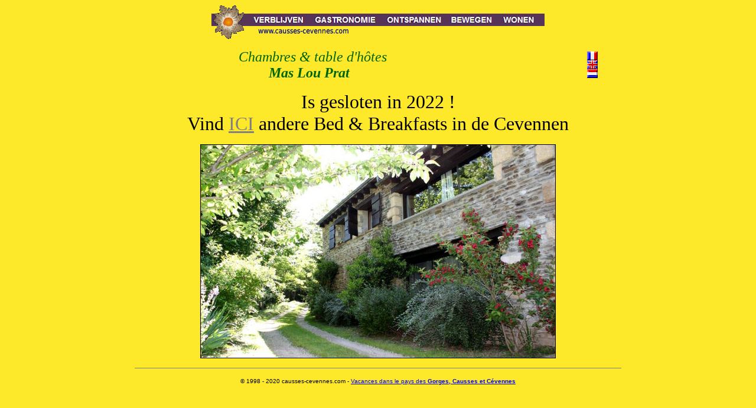

--- FILE ---
content_type: text/html
request_url: http://www.causses-cevennes.com/louprat/chambresdhotes-cevennes.htm
body_size: 1426
content:
<html>

<head>
<title>Chambres et table d'hotes en Cevennes</title>
<meta name="description" content="3 epis Gite de France Chambres d'hotes   Collet de D�ze  C�vennes">
<meta name="keywords" content="48, C�vennes, bed and breakfast, cevennes, Collet de D�ze, Parc National Cevennes, chambre d'hote, chambres d'hotes, 
table d'hote, vacances, repas, tourisme, week-end,weekend,tourisme vert, sejour, montagne, massif central, sud, france,lozere, 
 randonnee,mas Lou Prat , GR, PR,La Deveze, Chambres d'hotes,le Collet de D�ze, chambre,petit dejeuner, nature, parc, flore
,faune,  gite de france, 3 epis">
</head>

<body bgcolor="#FEE82A">

<!--webbot bot="Include" U-Include="../banniere-nl.htm" TAG="BODY" startspan -->

<p align="center"><map name="FPMap0">
<area href="http://www.causses-cevennes.com/nl" shape="rect" coords="8, 7, 53, 54">
<area href="http://www.causses-cevennes.com/nl/vakantie-accommodaties-cevennen-gorgesdutarn" shape="rect" coords="70, 18, 157, 33">
<area href="http://www.causses-cevennes.com/nl/gastronomie-en-lokale-streekproducten" shape="rect" coords="175, 16, 278, 32">
<area href="http://www.causses-cevennes.com/nl/vermaak-ontspanning-excursies" shape="rect" coords="295, 19, 389, 34">
<area href="http://www.causses-cevennes.com/nl/sport-en-natuur-gorgesdutarn-cevennen" shape="rect" coords="405, 18, 477, 32">
<area href="http://www.causses-cevennes.com/nl/wonen-leven-in-de-causses-en-cevennen" shape="rect" coords="493, 18, 547, 32"></map><img border="0" src="../images/banner-nl.gif" usemap="#FPMap0" width="564" height="58"></p>

<!--webbot bot="Include" endspan i-checksum="26505" -->

<div align="center">
  <center>
  <table border="0" width="59%" cellspacing="0">
    <tr>
      <td width="71%">
    <p align="center">
    <i><font color="#006600" size="5" face="Arial Unicode MS">Chambres
                        &amp;
                        table d'h�tes&nbsp;<br>
    <b>
                        Mas Lou Prat</b></font></i><b><font size="5" face="Arial Unicode MS">&nbsp;</font></b><i><b><font face="Arial Unicode MS" size="5">&nbsp;&nbsp;</font></b></i></p>
      </td>
      <td width="24%"></td>
      <td width="28%" align="right"><i><font size="2"><a target="_self" href="index.htm"><img src="../images/FR.gif" alt="en fran�ais" border="0" width="18" height="15"></a></font><font size="1" face="Arial Unicode MS">
</font></i><font color="#008000" face="Bookman Old Style"><big><big><a href="bedandbreakfast-cevennes.htm"><img src="../images/UK.gif" alt="English" border="0" width="18" height="15"></a></big></big></font><i><font size="1" face="Arial Unicode MS">
</font></i><font color="#008000" face="Bookman Old Style"><big><big><a href="chambresdhotes-cevennes.htm"><img src="../images/NL.gif" alt="Nederlands" border="0" width="18" height="15"></a></big></big></font></td>
    </tr>
  </table>
  </center>
</div>
<p align="center"><font size="6">Is gesloten in 2022 !<br>
Vind <a href="https://www.causses-cevennes.com/nl/gastenkamers-bed-breakfasts-cevennen-gorgesdutarn" style="color: #808080">ICI</a>
andere Bed &amp; Breakfasts in de C</font><font size="6">evennen</font>
</p>

<p align="center">
    <font face="Arial Unicode MS">
    <img border="1" src="images/1chambre-dhote-cevennes.jpg" width="600" height="360">
    </font>
</p>


<hr align="center" width="65%" noshade size="1">

<!--webbot bot="Include" U-Include="../basdepage.htm" TAG="BODY" startspan -->

<p align="center"><font size="1" face="Arial"><a style="color: #000000; text-decoration: none" href="http://www.causses-cevennes.com" target="_blank">�
 1998 - 2020 causses-cevennes.com</a> - <a href="https://www.causses-cevennes.com">  Vacances dans le pays des <b>Gorges, Causses et C�vennes</a></font> 
</p>

<!--webbot bot="Include" endspan i-checksum="44806" -->

  <font face="Arial Unicode MS">

 <BR> 

  </font> 

</body>
</html>
